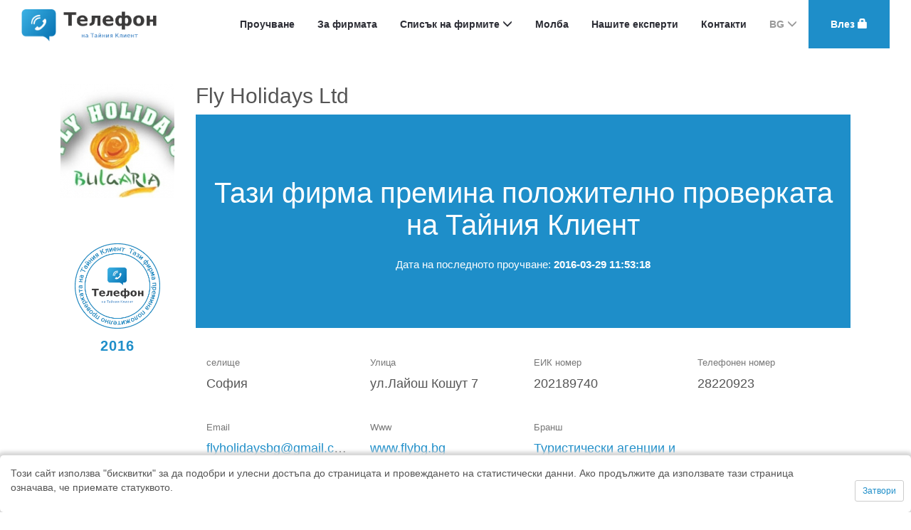

--- FILE ---
content_type: text/html; charset=UTF-8
request_url: https://www.telefonnataenklient.com/show,794,fly-holidays-ltd
body_size: 3909
content:
<!DOCTYPE html>
<html>
    <head>
        <meta name="viewport" content="width=device-width, initial-scale=1">
        <meta charset="UTF-8">
        <link rel="stylesheet" type="text/css" href="assets/css/bootstrap.css">
        <link rel="stylesheet" type="text/css" href="assets/css/lightbox.css">
        <link rel="stylesheet" type="text/css" href="assets/css/jquery.mCustomScrollbar.css">
        <link rel="stylesheet" type="text/css" href="assets/css/style.php">
        <link rel="shortcut icon" type="image/x-icon" href="assets/img/favicon.ico">
        <link rel="stylesheet" type="text/css" href="assets/jQueryUI/jquery-ui.min.css">
        <link rel="stylesheet" type="text/css" href="assets/jQueryUI/jquery-ui.theme.min.css">
        <link rel="stylesheet" type="text/css" href="assets/jQueryUI/jquery-ui.structure.min.css">
        <link rel="stylesheet" type="text/css" href="https://openlayers.org/en/v3.16.0/css/ol.css">
        <script type="text/javascript" src="assets/js/jQuery.js"></script>
        <script type="text/javascript" src="assets/js/cookie.js"></script>
        <script type="text/javascript" src="assets/js/bootstrap.min.js"></script>
        <script type="text/javascript" src="assets/js/parallax.min.js"></script>
        <script type="text/javascript" src="assets/js/lightbox.min.js"></script>
        <script type="text/javascript" src="assets/js/jquery.mCustomScrollbar.min.js"></script>
        <script type="text/javascript" src="assets/js/scripts.js"></script>
        <script type="text/javascript" src="assets/js/maps.js"></script>
        <script type="text/javascript" src="assets/jQueryUI/jquery-ui.min.js"></script>
        <script type="text/javascript" src="https://openlayers.org/en/v3.16.0/build/ol.js"></script>
         <script src='https://www.google.com/recaptcha/api.js' async defer></script>
	<title>Fly Holidays Ltd - София  - Телефон на Тайния Клиент</title>
    </head>
    <body class="page-show">
        <div class="mainmenu">
            <nav class="navbar navbar-default">
                <div class="container-fluid">
                    <div class="navbar-header">
                        <button type="button" class="navbar-toggle collapsed" data-toggle="collapse" data-target="#navmain" aria-expanded="false">
                            <span class="glyphicon glyphicon-option-horizontal"></span>
                        </button>
                        <a class="navbar-brand logo" href="/">
                            <img src="assets/img/logo_bg.png" style="max-height: 45px;">
                        </a>
                    </div>
                    <div class="collapse navbar-collapse" id="navmain">
                        <ul class="nav navbar-nav navbar-right">
                            <li><a href="/#survey" class="dropdown-toggle">Проучване</a></li>
                            <li><a href="/about" class="dropdown-toggle">За фирмата</a></li>
                            
                            <li class="dropdown">
                                <a href="#" class="dropdown-toggle" data-toggle="dropdown" role="button" aria-expanded="false">
                                    Списък на фирмите                                    <span class="glyphicon glyphicon-menu-down"></span>
                                </a>
                                <ul class="dropdown-menu" role="menu">
                                    <li><a href="/list">Списък на фирмите</a></li>
                                    <li><a href="/cmpList">Списък на фирмите по азбучен ред</a></li>
                                </ul>
                            </li>
                            <li><a href="/signin">Молба</a></li>
                                                            <li><a href="/experts">Нашите експерти</a></li>
                                                        <li><a href="/contact">Контакти</a></li>
                            <li class="dropdown countrySelect">
                                <a href="#" class="dropdown-toggle" data-toggle="dropdown" role="button" aria-expanded="false">
                                    BG                                    <span class="glyphicon glyphicon-menu-down"></span>
                                </a>
                                <ul class="dropdown-menu" role="menu">
                                    <li><a target="_blank" href="https://www.telefonnataenklient.com">BG</a></li>
                                    <li><a target="_blank" href="https://www.telefontajemnehoklienta.cz/">CZ</a></li>
                                    <!--<li><a target="_blank" href="http://www.vertrauenswuerdigesunternehmen.de">DE</a></li>-->
                                    <!--<li><a target="_blank" href="http://www.entreprisedignedeconfiance.fr/">FR</a></li>-->
                                    <!--<li><a target="_blank" href="http://www.titokzatosugyfel.eu">HU</a></li>-->
                                    <li><a target="_blank" href="https://www.telefontajemniczegoklienta.pl">PL</a></li>
                                    <!--<li><a target="_blank" href="http://www.companiecorecta.ro"><img src="assets/img/flags/ro.png">RO</a></li>-->
                                    <!--<li><a target="_blank" href="https://www.telefontajomnehoklienta.sk/">SK</a></li>-->
                                    <!--<li><a target="_blank" href="https://www.telefonodelclientemisterioso.es/">ES</a></li>-->
                                </ul>
                            </li>
                            <li class="blueButton">
                                                                    <a href="#" data-toggle="modal" data-target="#loginModal">
                                        Влез 
                                        <span class="glyphicon glyphicon-lock"></span>
                                    </a>
                                                            </li>
                        </ul>
                    </div>
                </div>
            </nav>
        </div>

                
        <main>
            <div class="clearfix"></div>


<div class="container" itemscope itemtype="http://schema.org/LocalBusiness">
    <meta itemprop="telephone" content="28220923">
    <meta itemprop="taxID" content="202189740">

    <article>
        <div class="companyShow">
            <div class="row">
                <div class="col-lg-2 col-md-2 col-sm-2 col-xs-2 asidePanel">
                    <img  src="assets/img/upload/thumb_68be45871622c13d15f28988ac9c23417d574663.JPG" class="img-responsive">
                    <img  itemprop="image"  src="assets/img/listafirm_pieczec_bg.png" class="img-responsive seal">
                    <p class="yearStamp">2016</p>
                </div>
                <div class="col-lg-10 col-md-10 col-sm-10 col-xs-10">
                    <h2>Fly Holidays Ltd</h2>
                    <div class="positive">
                        <span>Тази фирма премина положително проверката на Тайния Клиент                            <p class="surveyDate">
                                Дата на последното проучване: <strong>2016-03-29 11:53:18</strong>
                            </p>
                        </span>
                    </div>
                    
                    <div class="row contactData" itemprop="address" itemscope itemtype="http://www.schema.org/PostalAddress">
                        <div class="col-lg-3 col-md-3 col-sm-6 col-xs-6">
                            <h4>селище</h4>
                            <div itemprop="addressLocality">София</div>
                        </div>
                        <div class="col-lg-3 col-md-3 col-sm-6 col-xs-6">
                            <h4>Улица</h4>
                            <div itemprop="streetAddress">ул.Лайош Кошут 7</div>
                        </div>
                        <div class="col-lg-3 col-md-3 col-sm-6 col-xs-6">
                            <h4>ЕИК номер</h4>
                            <div>202189740</div>
                        </div>
                        <div class="col-lg-3 col-md-3 col-sm-6 col-xs-6">
                            <h4>Телефонен номер</h4>
                            <div>28220923</div>
                        </div>
                    </div>
                    <div class="row contactData">
                        <div class="col-lg-3 col-md-3 col-sm-6 col-xs-6">
                            <h4>Email</h4>
                            <div itemprop="email"><a href="mailto:flyholidaysbg@gmail.com">flyholidaysbg@gmail.com</a></div>
                        </div>
                        <div class="col-lg-3 col-md-3 col-sm-6 col-xs-6">
                            <h4>Www</h4>
                            <div itemprop="url"><a href="http://www.flybg.bg">www.flybg.bg</a></div>
                        </div>
                        <div class="col-lg-3 col-md-3 col-sm-6 col-xs-6">
                            <h4>Бранш</h4>
                            <div itemprop="category"><!--
                                -->                                    <a href="category,5794,2595">Туристически агенции и туроператори - София</a>
                                <!--
                            --></div>
                        </div>
                    </div>
                    <div class="description">
                        <h3>Описание на фирмата</h3>
                        <div itemprop="description">"ФЛАЙ ХОЛИДЕЙС ООД" има изпитан опит в организацията на пътувания по различен вкус и желания. Вярваме, че успехът ни се базира на нашето професионално обслужване, вниманието към всеки един детайл и старанието ни да отговорим на изискванията на всички наши туристи. Осигуряването на високо качество на обслужване от момента на резервацията ви до всеки един детайл по организацията на вашето пътуване го имаме като приятно задължение и отговорност към всеки един наш турист. Грижейки се за тези детайли, имаме желанието да ви оставим свободно да се отпуснете и насладите на своята заслужена екскурзия или почивка. <br />
</div>
                    </div>
                    <div class="row photos">
                                                                                    <div class="col-lg-3 col-md-3 col-sm-6 col-xs-6">
                                    <a href="assets/img/upload/b366e7fe6c89b991f7b2ac0d5e2a8e83a6df757f.jpg" data-lightbox="1">
                                        <img src="assets/img/upload/thumb_b366e7fe6c89b991f7b2ac0d5e2a8e83a6df757f.jpg">
                                    </a>
                                </div>
                                                                                                                <div class="col-lg-3 col-md-3 col-sm-6 col-xs-6">
                                    <a href="assets/img/upload/8a0add9e6574e1a5a98ffe118eed767af3643c3a.jpg" data-lightbox="1">
                                        <img src="assets/img/upload/thumb_8a0add9e6574e1a5a98ffe118eed767af3643c3a.jpg">
                                    </a>
                                </div>
                                                                                                                <div class="col-lg-3 col-md-3 col-sm-6 col-xs-6">
                                    <a href="assets/img/upload/7baf2963c53f581100ff14a78e57fe08ef25b3a2.jpg" data-lightbox="1">
                                        <img src="assets/img/upload/thumb_7baf2963c53f581100ff14a78e57fe08ef25b3a2.jpg">
                                    </a>
                                </div>
                                                                                                                <div class="col-lg-3 col-md-3 col-sm-6 col-xs-6">
                                    <a href="assets/img/upload/bf8692b90d8dac5bf5f3fbc255f96146b5058b9e.jpg" data-lightbox="1">
                                        <img src="assets/img/upload/thumb_bf8692b90d8dac5bf5f3fbc255f96146b5058b9e.jpg">
                                    </a>
                                </div>
                                                                        </div>
                </div>
            </div>
        </div>
    </article>
</div>
<div class="googlemap" data-role="gmap" data-gmap-address="ул.Лайош Кошут 7, 1606 София"></div>        </main>

        <footer>
            <div class="footer-main">
                <div class="container">
                    <div class="row">
                        <div class="col-lg-offset-2 col-lg-2 col-md-3 col-sm-3 col-xs-3">
                            <img src="assets/img/phoneicon.png">
                            <p>02 437 2239</p>
                        </div>
                        <div class="col-lg-2 col-md-3 col-sm-3 col-xs-3">
                            <img src="assets/img/email.png">
                            <p>
                                <a href="mailto:contact@telefonnataenklient.com">contact@telefonnataenklient.com</a>
                                <a href="http://www.imagobg.com">www.imagobg.com</a>
                            </p>
                        </div>
                        <div class="col-lg-2 col-md-3 col-sm-3 col-xs-3">
                            <img src="assets/img/time.png">
                            <p>
                                понеделник - петък/ 9:00 - 17:00                            </p>
                        </div>
                        <div class="col-lg-2 col-md-3 col-sm-3 col-xs-3">
                            <img src="assets/img/address.png">
                            <p>
                                ул. Транспортна 7<br>
                                8000 Бургас                            </p>
                        </div>
                    </div>
                </div>
            </div>
            <div class="footer-copyright">
                Copyright 2026 &copy; TelefonNaTaenKlient.com            </div>
        </footer>

        <div class="modal fade" id="loginModal">
    <div class="modal-dialog">
        <div class="modal-content">
            <div class="modal-header">
                <button type="button" class="close" data-dismiss="modal" aria-label="Close"><span aria-hidden="true">&times;</span></button>
                <h4 class="modal-title"><img src="assets/img/login.png" alt="Login"> Вход за клиента</h4>
            </div>
            <div class="modal-body">
                <div class="row">
                    <div class="col-lg-offset-2 col-lg-8 loginMessage"></div>
                </div>
                <div class="row">
                    <div class="col-lg-offset-2 col-lg-8">
                        <label for="login">Потребителско име</label>
                        <input type="text" name="login" id="login">
                    </div>
                </div>
                <div class="row">
                    <div class="col-lg-offset-2 col-lg-8">
                        <label for="passwd">Парола</label>
                        <input type="password" name="passwd" id="passwd">
                    </div>
                </div>
                <div class="row login">
                    <div class="col-lg-offset-2 col-lg-8">
                        <input type="button" name="submit" value="Влез">
                    </div>
                </div>
            </div>
        </div>
    </div>
</div>        <div class="cookie-policy-popup">
    <p>Този сайт използва "бисквитки" за да подобри и улесни достъпа до страницата и провеждането на статистически данни. Ако продължите да използвате тази страница означава, че приемате статуквото.</p>
    <a class="btn btn-sm btn-default cookie-policy-agree">Затвори</a>
</div>        <!-- Google tag (gtag.js) -->
<script async src="https://www.googletagmanager.com/gtag/js?id=G-EKY762QGWJ"></script>
<script>
  window.dataLayer = window.dataLayer || [];
  function gtag(){dataLayer.push(arguments);}
  gtag('js', new Date());

  gtag('config', 'G-EKY762QGWJ');
</script>

    </body>
</html>


--- FILE ---
content_type: text/css;charset=UTF-8
request_url: https://www.telefonnataenklient.com/assets/css/style.php
body_size: 4264
content:
body {
  color: #555;
}
h1,
h2,
h3 {
  margin-top: 0;
}
.cleared {
  height: 50px;
}
div.mainmenu nav.navbar {
  padding-top: 0;
  padding-bottom: 0;
  font-weight: bold;
}
div.mainmenu nav.navbar ul.nav>li>a {
  padding: 24px 16px;
}
div.mainmenu nav.navbar div.navbar-header>a>img {
  margin: 6px 0;
}
div.mainmenu nav.navbar .navbar-nav {
  background-color: white;
}
div.mainmenu nav.navbar .navbar-brand {
  width: 210px;
  padding: 7px 15px;
}
@media (min-width: 980px) {
  div.mainmenu nav.navbar .navbar-nav li.countrySelect,
  div.mainmenu nav.navbar .navbar-nav li.countrySelect a {
    color: #999;
  }
  div.mainmenu nav.navbar .navbar-nav li.countrySelect.open ul {
    display: block !important;
  }
  div.mainmenu nav.navbar .navbar-nav li.countrySelect.open ul li {
    display: block;
    width: 100%;
  }
}
div.mainmenu a.currentPage {
  color: #1e8ec9 !important;
}
div.mainmenu a.currentPage:hover {
  color: inherit;
}
@media (max-width: 1194px) {
  div.mainmenu {
    z-index: 1500;
  }
  div.mainmenu .navbar-header {
    float: none;
  }
  div.mainmenu .navbar-left,
  div.mainmenu .navbar-right {
    float: none !important;
  }
  div.mainmenu .navbar-toggle {
    display: block;
  }
  div.mainmenu .navbar-collapse {
    border-top: 1px solid transparent;
    box-shadow: inset 0 1px 0 rgba(255,255,255,0.1);
  }
  div.mainmenu .navbar-fixed-top {
    top: 0;
    border-width: 0 0 1px;
  }
  div.mainmenu .navbar-collapse.collapse {
    display: none !important;
  }
  div.mainmenu .navbar-nav {
    float: none !important;
    margin-top: 7.5px;
  }
  div.mainmenu .navbar-nav>li {
    float: none;
  }
  div.mainmenu .navbar-nav>li>a {
    padding-top: 10px;
    padding-bottom: 10px;
  }
  div.mainmenu .collapse.in {
    display: block !important;
  }
  div.mainmenu .navbar-nav .open .dropdown-menu {
    position: static;
    float: none;
    width: auto;
    margin-top: 0;
    background-color: transparent;
    border: 0;
    -webkit-box-shadow: none;
    box-shadow: none;
  }
}
article:not(.noparamargin) p {
  margin: 24px 0 0 0;
  text-align: justify;
}
article h2.title1 {
  display: flex;
  align-items: center;
  width: 100%;
  margin: 64px 0 32px 0;
}
article h2.title1 img {
  max-width: 10%;
}
article h2.title1 a {
  display: inline-block;
  max-width: 85%;
}
a {
  color: #1e8ec9;
}
a:not([href]) {
  text-decoration: none;
  cursor: auto;
  color: #1e8ec9;
}
a.blackAnchor {
  color: black;
}
hr.line1 {
  height: 0;
  border: none;
  border-bottom: 1px solid #1e8ec9;
  margin: 48px 0;
  opacity: 0.3;
}
select[name=city] {
  display: none;
}
select[name=wojewodztwo] {
  text-transform: capitalize;
}
.loader {
  display: none;
}
.citySelect select {
  width: 100%;
}
ul {
  margin-top: 16px;
}
.contactInfos {
  color: #222;
}
.contactInfos .row:not(:first-child) {
  margin-top: 32px;
}
.contactInfos img {
  height: 50px;
  width: 50px;
}
@media screen and (max-width: 1200px) {
  .contactInfos {
    margin-bottom: 64px;
  }
  .contactInfos .row {
    display: inline-block;
    width: 45%;
  }
  .contactInfos .col-lg-10 {
    padding-left: 32px;
  }
}
.contactForm input:not([type=submit]):not([type=checkbox]) {
  width: 100%;
  height: 50px;
  padding: 0 8px;
}
.contactForm textarea {
  width: 100%;
  height: 150px;
  padding: 8px;
}
.contactForm .row:not(:first-child) {
  margin-top: 32px;
}
.contactForm label {
  font-size: 10px;
}
.inputRow input {
  width: 100%;
}
.inputRow label {
  display: block;
}
.companyShow .positive {
  background-color: #1e8ec9;
  width: 100%;
  height: 300px;
  line-height: 300px;
  color: white;
  font-size: 40px;
  text-align: center;
}
.companyShow .positive span {
  display: inline-block;
  vertical-align: middle;
  line-height: normal;
}
.companyShow .contactData {
  margin-top: 32px;
}
.companyShow .contactData h4 {
  color: #777;
  font-size: 13px;
}
.companyShow .contactData div {
  color: #555;
  font-size: 18px;
  overflow: hidden;
  text-overflow: ellipsis;
}
.companyShow .contactData div.empty {
  width: 100%;
  height: 25px;
  background: linear-gradient(0deg,transparent 11px,#aaa 11px,#aaa 14px,transparent 14px);
}
.companyShow.cardEdit .contactData {
  margin-top: 16px;
}
.companyShow.cardEdit .contactData input {
  max-width: 100%;
}
.companyShow .description {
  margin-top: 64px;
}
.companyShow .photos {
  margin-top: 64px;
}
.companyShow .asidePanel .seal {
  width: 75%;
  margin: 64px auto;
  margin-bottom: 10px;
}
.companyShow textarea {
  width: 100%;
  height: 200px;
}
.companyShow .save {
  margin-top: 64px;
}
.companyShow .name input {
  width: 100%;
  font-size: 20px;
}
.surveyDate {
  font-size: 15px;
  text-align: center !important;
}
.yearStamp {
  font-size: 20px;
  color: #1e8ec9;
  text-align: center !important;
  font-weight: bold;
  margin-top: 0px !important;
  letter-spacing: 1px;
}
.lineTitle {
  margin: 64px 0;
  position: relative;
  text-align: center;
  opacity: 0.8;
}
.lineTitle:before {
  position: absolute;
  left: 0;
  right: 0;
  top: 50%;
  bottom: 0;
  margin: 0;
  z-index: -1;
  border-top: 2px solid #1e8ec9;
  content: "";
}
.lineTitle span {
  display: inline-block;
  background-color: white;
  padding: 0 16px;
}
.selected {
  font-size: 14px;
  font-weight: bold;
  letter-spacing: 1px;
  color: black;
}
.letterList {
  display: inline-block;
  width: 8%;
  vertical-align: top;
}
.letterList a {
  display: block;
}
@media screen and (max-width: 1200px) {
  .letterList {
    display: none;
  }
}
.letterList.horizontal {
  display: none;
}
.letterList.horizontal a {
  display: table-cell;
  text-align: center;
}
@media screen and (max-width: 1200px) {
  .letterList.horizontal {
    display: table;
    table-layout: fixed;
    width: 100%;
    margin-bottom: 16px;
  }
}
.cityList {
  padding: 0;
  overflow: auto;
  height: 500px;
  display: inline-block;
  width: 90%;
}
.cityList>div {
  width: 100%;
}
.cityList>div>div {
  vertical-align: top;
}
.cityList .letterBig {
  width: 100%;
  margin: 6px 0;
  background: #539ed9 linear-gradient(200deg,#3b70cd,#539ed9);
  color: white;
  font-weight: bold;
  border-radius: 2px;
  font-size: 14px;
  padding: 3px 0 3px 10px;
}
.cityList .cities {
  vertical-align: top;
}
.cityList .cities a {
  display: block;
}
@media screen and (max-width: 1000px) {
  .cityList .cities a {
    margin-top: 8px;
  }
}
.cityList .scroller {
  display: inline-block;
  width: 2%;
  float: right;
  background-color: #aaa;
}
.cityList .scroller .scrollerHandle {
  width: 100%;
  height: 50px;
  background-color: #1e8ec9;
  border-radius: 3px;
  cursor: pointer;
}
@media screen and (max-width: 1200px) {
  .cityList {
    width: 100%;
  }
}
.company h3 a {
  color: #555;
  text-transform: uppercase;
}
.company span {
  display: inline-block;
  padding-right: 16px;
}
.company:not(:first-child) {
  margin-top: 64px;
}
.checklabel {
  display: flex;
  align-items: center;
  margin-top: 6px;
}
.checklabel input {
  display: none;
}
.checklabel input + label {
  background-size: 100%;
  width: 16px;
  height: 16px;
  display: inline-block;
  padding: 0;
  cursor: pointer;
  border: 1px solid #aaa;
}
.checklabel input:checked + label {
  background-image: url("../img/ok.svg");
}
.checklabel .label {
  color: #555;
  cursor: pointer;
  display: inline-block;
}
.vcenter {
  display: flex;
  align-items: center;
}
.stepsTitle {
  margin-bottom: 64px;
  display: flex;
  align-items: center;
}
.stepsTitle .step {
  font-size: 15px;
  font-weight: bold;
  text-align: right;
}
@media screen and (max-width: 700px) {
  .stepsTitle .step {
    display: none;
  }
}
.stepsTitle .img-circle {
  background-color: #1e8ec9;
  width: 50px;
  height: 50px;
  line-height: 50px;
  text-align: center;
  font-weight: bold;
  color: white;
  font-size: 20px;
  display: inline-block;
  margin-left: 32px;
}
.stepsTitle h3 {
  font-size: 19px;
  color: #222;
}
input[type=submit],
a.bigButton,
input[type=button],
button[type=submit] {
  width: auto;
  padding: 12px 96px;
  color: white;
  display: block;
  border: none;
  border-radius: 8px;
  font-size: 15px;
  background: #539ed9 linear-gradient(200deg,#3b70cd,#539ed9);
  background-repeat: no-repeat;
  transition: background 0.3s ease-in-out;
}
input[type=submit].full,
a.bigButton.full,
input[type=button].full,
button[type=submit].full {
  padding: 12px 0;
  width: 100%;
}
.stepsForm .label {
  color: #777;
  font-size: 15px;
  text-align: right;
  line-height: 40px;
}
.stepsForm input:not([type=submit]) {
  width: 100%;
  font-size: 18px;
  border-radius: 8px;
  border: 1px solid #aaa;
  height: 50px;
  padding-left: 8px;
}
.stepsForm:not(:last-child) {
  margin-bottom: 25px;
}
.stepsForm .signinSubmit {
  text-align: center;
}
.stepsForm .signinSubmit input[type=submit] {
  margin: 6px auto;
}
.signinTitle {
  color: #1e8ec9;
  text-align: center;
  font-size: 30px;
  line-height: 40px;
  margin: 100px 0;
}
.title1 {
  font-size: 25px;
}
.title1 img {
  margin-right: 16px;
}
ul.list-nice {
  list-style-image: url('../img/dot.png');
}
ul.list-nice li:not(:first-child) {
  margin-top: 32px;
}
.center {
  text-align: center;
}
.modal-backdrop {
  background-color: white !important;
}
.modal-backdrop.fade.in {
  opacity: 0.8;
}
h1 {
  color: #555;
  margin-bottom: 16px;
}
.blueButton {
  background: #1e8ec9;
  text-align: center;
  padding-left: 15px;
  padding-right: 15px;
  color: #fff;
  border: none;
  transition: opacity 0.2s;
}
.blueButton a {
  color: inherit !important;
}
.blueButton:hover {
  opacity: 0.8;
}
.expertsTitle {
  margin-top: 150px;
  color: white;
  text-align: center;
  text-shadow: 3px 3px rgba(0,0,0,0.7);
  font-weight: bold;
  letter-spacing: 2px;
}
.expertsList .row:not(:first-child) {
  margin-top: 100px;
}
.expertsList .row:first-child {
  margin-top: 50px;
}
.expertsList .expert {
  display: flex;
  align-items: center;
}
.expertsList .expert .col-lg-3 {
  order: 0;
}
.expertsList .expert .col-lg-9 {
  order: 1;
}
.expertsList .expert h3 {
  display: block;
}
.expertsList .expert .expertTitle {
  background-color: #1e8ec9;
  display: inline-block;
  padding: 0 32px;
  height: 24px;
  line-height: 26px;
  border-radius: 12px;
  margin: 2px auto 16px auto;
  color: white;
  font-weight: bold;
  text-transform: uppercase;
  font-size: 10px;
  text-align: center;
  clear: both;
}
.expertsList .expert .expertDescription {
  margin-top: 64px;
  text-align: center;
}
.expertsList .expert img {
  max-height: 250px;
}
.expertsList .expert:nth-child(even) h3 {
  float: right;
}
.expertsList .expert:nth-child(even) .expertTitle {
  float: right;
}
.expertsList .expert:nth-child(even) .col-lg-3 {
  order: 1;
}
.expertsList .expert:nth-child(even) .col-lg-9 {
  order: 0;
}
.blueLink {
  color: #1e8ec9;
}
#topImg {
  min-height: 500px;
  border-bottom: 5px solid #1e8ec9;
}
#topImg .title {
  color: white;
  text-align: center;
  margin-top: 250px;
  font-size: 40px;
  line-height: 50px;
  text-shadow: 1px 1px 2px #000;
}
.dropdown-menu > li {
  display: inline-block;
  float: left;
}
@media screen and (max-width: 770px) {
  .dropdown-menu > li {
    display: block;
    float: none;
  }
}
.open > ul {
  display: inline-flex !important;
}
@media screen and (max-width: 800px) {
  .open > ul {
    display: block !important;
  }
}
.main-content {
  min-height: 500px;
}
.headerInfo {
  text-shadow: 3px 3px #000;
  font-size: 30px;
  font-weight: bold;
  color: #fff;
  text-align: center;
}
.headerInfo.title {
  margin-top: 100px;
}
.headerInfo.checkForm {
  margin-top: 30px;
}
.headerInfo.checkLabel {
  font-size: 15px;
  text-shadow: none;
  margin-top: 20px;
}
.headerInfo.checkLabel span {
  padding-left: 8px;
}
.headerInfo.checkLabel img {
  margin-top: -5px;
}
.headerCheckLabel {
  font-size: 14px;
  margin-top: 16px;
  text-shadow: 0px 0px 2px rgba(0,0,0,0.95);
}
.headerCheckLabel span {
  padding-left: 8px;
}
.headerCheckLabel img {
  margin-top: -6px;
}
@media screen and (max-width: 820px) {
  .headerCheckLabel {
    display: none;
  }
}
.circles .col-lg-4 .circleWrap,
.circles .col-lg-6 .circleWrap {
  width: 70%;
  position: relative;
  margin: 0 auto;
}
@media screen and (max-width: 820px) {
  .circles .col-lg-4 .circleWrap,
  .circles .col-lg-6 .circleWrap {
    margin-top: 32px;
  }
}
.circles .col-lg-4 h4,
.circles .col-lg-6 h4 {
  text-align: center;
  font-weight: bold;
  margin-top: 24px;
}
.circles .col-lg-4 p,
.circles .col-lg-6 p {
  text-align: center;
}
.clearfix {
  height: 50px;
}
.clearfixMin {
  height: 25px;
}
#foot {
  background: #2b2c34;
}
#foot #footWrap {
  text-align: center;
  margin: 75px 0px;
}
#foot #footWrap h4 {
  color: #fff;
  font-weight: bold;
  text-align: center;
  margin-bottom: 15px;
}
.hiddenInput {
  display: none !important;
}
.plainA {
  color: #000;
  text-decoration: none;
}
ul.noDeco {
  list-style-type: none;
  padding-left: 0px;
}
ul.noDeco li {
  padding: 2px 0px;
}
ul.pagination {
  list-style-type: none;
  display: inline-block;
  float: left;
}
.topImgWrapper {
  position: absolute;
  top: 50%;
  left: 10%;
  right: 10%;
  transform: translateY(-50%);
  -webkit-transform: translateY(-50%);
  -moz-transform: translateY(-50%);
}
.searchFormWrap {
  width: 80%;
  border-radius: 12px;
  background-clip: content-box;
  margin: 16px auto 0 auto;
  box-shadow: 0 0 8px white;
}
.searchFormWrap form {
  text-align: left;
  height: 55px;
  border: 2px solid #1e8ec9;
  border-radius: 12px;
  overflow: hidden;
}
.searchFormWrap form input {
  display: inline;
  float: left;
}
.searchFormWrap form input[type="text"] {
  border: none;
  color: #000;
  font-size: 15px;
  width: 42%;
  height: 100%;
  padding-left: 10px;
}
.searchFormWrap form input[type="text"]:first-child {
  border-right: 2px solid #1e8ec9;
}
@media screen and (max-width: 555px) {
  .searchFormWrap form input[type="text"] {
    width: 95%;
    margin-left: 10px;
  }
}
.searchFormWrap form button {
  border-radius: 0;
  border: none;
  height: 100%;
  width: 16%;
  padding: 0;
  display: inline-block;
  transition: background 0.1s;
}
@media screen and (max-width: 555px) {
  .searchFormWrap form button {
    display: none;
  }
}
.map {
  width: 100%;
  height: 300px;
  margin-top: 64px;
}
.cookie-policy-popup {
  background: #fff;
  position: fixed;
  width: 100%;
  min-height: 50px;
  border-radius: 5px;
  box-shadow: 0 0 5px 5px #d7d7d7;
  margin: 0;
  left: 0;
  bottom: 0;
  z-index: 9999999;
  padding: 15px;
  padding-right: 100px;
  display: none;
}
.cookie-policy-popup .cookie-policy-agree {
  position: fixed;
  right: 10px;
  bottom: 15px;
  cursor: pointer;
}
#loginModal .loginMessageStatus {
  height: 0;
  overflow: hidden;
  opacity: 0;
  height: 20px;
}
#loginModal .loginMessage {
  height: 20px;
}
#loginModal input[type=text],
#loginModal input[type=password] {
  width: 100%;
  display: block;
  margin: 0 auto;
  font-size: 24px;
  border: 1px solid #222;
}
#loginModal input[type=submit],
#loginModal input[type=button] {
  padding: 10px 48px;
  color: white;
  background: linear-gradient(200deg,#3b70cd,#539ed9);
  border: none;
  border-radius: 16px;
  margin: 0 auto;
}
#loginModal label {
  font-size: 12px;
  color: #777;
}
#loginModal .row:not(:first-child) {
  margin-top: 16px;
}
#loginModal .login {
  text-align: center;
}
#loginModal .login a {
  display: block;
  color: #777;
  font-size: 10px;
  margin-top: 4px;
}
#loginModal .modal-title {
  font-weight: bold;
}
aside.messages {
  border: 3px solid #1e8ec9;
  border-radius: 8px;
  background-color: white;
  position: absolute;
  left: 10%;
  right: 10%;
  top: 100px;
  z-index: 5000;
  cursor: pointer;
}
.message.info {
  color: #1e8ec9;
}
.message.error {
  color: #CF0E0E;
}
.message.success {
  color: #128820;
}
.message.bordered {
  padding: 16px;
  font-weight: bold;
}
.message.bordered:not(:first-child) {
  margin-top: 16px;
}
.button {
  padding: 14px 32px;
  color: white;
  font-size: 0.9em;
  font-weight: bold;
  white-space: nowrap;
  background-color: #1e8ec9;
  border-bottom: 3px solid #3366ff;
}
.button:hover {
  color: white;
  text-decoration: none;
}
.button.button-gray {
  background-color: #efefef;
  color: #1e8ec9;
  border-bottom: 3px solid #bbb;
}
footer {
  background-color: #393a40;
  color: #fff;
  margin-top: 32px;
}
footer .footer-main {
  color: white;
  padding: 64px 0;
  background-image: url("../img/footer.jpg");
  text-align: center;
  font-weight: bold;
  font-size: 0.9em;
}
footer .footer-main a {
  color: inherit;
}
footer .footer-main img {
  max-width: 50%;
  margin-bottom: 16px;
}
footer .footer-copyright {
  text-align: center;
  padding: 16px 0;
}
body.page-home .parallax-container #topImg {
  height: 500px;
}
body.page-home .survey p {
  line-height: 1.7em;
}
body.page-home hr {
  margin: 32px 0;
  box-shadow: 0 -8px 4px rgba(0,0,0,0.8);
}
body.page-home .desc {
  text-align: center;
}
body.page-home .desc .row {
  margin-top: 64px;
}
body.page-home .desc h2 {
  color: #1e8ec9;
  margin-bottom: 32px;
}
body.page-home .reward {
  background-image: url("../img/obrazek1_ttk.jpg");
  background-size: cover;
  background-position: center;
  padding: 128px 0;
  text-align: center;
  color: white;
  margin-top: 64px;
  border-top: 6px solid #1e8ec9;
  border-bottom: 6px solid #1e8ec9;
}
body.page-home .reward>h2 {
  font-size: 3.0em;
}
body.page-home .reward>p {
  width: 65%;
  font-size: 1.5em;
  line-height: 1.6em;
  margin: 16px auto 32px auto;
}
body.page-home .reward .reward-box {
  position: relative;
  background-image: url("../img/placeholders/circle.png");
  background-size: 100% 100%;
  width: 75%;
  margin: 0 auto;
  font-weight: bold;
}
body.page-home .reward .reward-box>span {
  position: absolute;
  top: 50%;
  left: 0;
  right: 0;
  transform: translateY(-50%);
  -moz-transform: translateY(-50%);
  -webkit-transform: translateY(-50%);
  font-size: 1.5em;
  font-family: "verdana";
}
body.page-home .whatisttk h2 {
  color: #1e8ec9;
}
body.page-home .whatisttk p {
  line-height: 2.0em;
}
body.page-signin img.example-inquiry {
  float: right;
  margin: 64px 0 32px 0;
  max-width: 45%;
}
body.page-signin section#topImg>div {
  background-color: white;
  position: absolute;
  left: 5%;
  right: 50%;
  top: 35%;
  padding: 16px;
  box-shadow: 0 6px 4px rgba(0,0,0,0.4);
}
body.page-signin section#topImg>div h3 {
  margin-top: 8px;
  margin-bottom: 32px;
  text-align: left;
}
body.page-signin section#topImg>div input[type=text] {
  border-radius: 0;
}
body.page-signin section#topImg>div button {
  border-radius: 0;
  float: right;
}
body.page-contact section#topImg,
body.page-home section#topImg {
  position: relative;
}
body.page-contact section#topImg>div,
body.page-home section#topImg>div {
  color: white;
  position: absolute;
  left: 10%;
  right: 10%;
  bottom: 0;
}
body.page-contact section#topImg>div>p,
body.page-home section#topImg>div>p {
  font-size: 2.5em;
  text-shadow: 0 1px 1px #000000;
}
body.page-contact section#topImg .more,
body.page-home section#topImg .more {
  margin: 48px 0;
}
body.page-contact section#topImg .more .button:not(:first-child),
body.page-home section#topImg .more .button:not(:first-child) {
  margin-left: 16px;
}
body.page-contact>footer {
  margin-top: 0;
}
body.page-listController #topImg,
body.page-cmpList #topImg {
  position: relative;
}
body.page-listController #topImg p,
body.page-cmpList #topImg p {
  color: white;
  text-align: center;
  font-size: 40px;
  line-height: 50px;
  text-shadow: 1px 1px 2px #000;
}
body.page-listController .pagination-wrapper,
body.page-cmpList .pagination-wrapper {
  text-align: center;
}
body.page-listController .pagination-wrapper .pagination,
body.page-cmpList .pagination-wrapper .pagination {
  float: none;
}
body.page-category #topImg {
  position: relative;
}
body.page-category #topImg p {
  color: white;
  text-align: center;
  font-size: 40px;
  line-height: 50px;
  text-shadow: 1px 1px 2px #000;
}


--- FILE ---
content_type: application/javascript
request_url: https://www.telefonnataenklient.com/assets/js/scripts.js
body_size: 3806
content:
var trans = {
    'photo_remove_confirm': 'Do you really want to remove this photo?'
};

var JSON_CODE_GOOD = 1;
var JSON_CODE_BAD = 2;

$(window).load(function() {
    $(window).resize(function() {
        $("[data-effect=square]").each(function() {
            $(this).height($(this).width());
        });
        
        $("[data-effect=eqh]").each(function (i, e) {
            var el = $(e);
            var cols = el.find(">[class^=col]");
            if (cols.length == 1)
                return;

            cols.css("height", "");

            var highest = 0;
            cols.each(function (i2, e2) {
                var el2 = $(e2);
                if (el2.height() > highest)
                    highest = el2.height();
            });

            cols.height(highest);
        });
    });
    
    $(window).trigger("resize");
});

$(document).ready(function () {

    // cookie policy
    if ($.cookie('cookie_policy') != 1) {
        $('.cookie-policy-popup').show();
    }

    var cookieExpireDate = new Date();
    cookieExpireDate.setTime(cookieExpireDate.getTime() + (100 * 365 * 24 * 60 * 60 * 1000)); // 100 lat

    $('.cookie-policy-agree').click(function () {
        $('.cookie-policy-popup').animate({
            opacity: 0,
            height: 0
        }, 300, function() {
            $(this).remove();
        });
        $.cookie('cookie_policy', '1', {expires: cookieExpireDate});
    });

    $('[data-toggle="tooltip"]').tooltip();

    // LOGIN FORM
    var descriptionMax = 900;
    var loginform = $("#loginModal");

    loginform.find("input").keypress(function (e) {
        if (e.which == 10 || e.which == 13)
            loginform.find("input[name=submit]").trigger("click");
    });

    loginform.find("input[name=submit]").click(function () {
        var login = loginform.find("input[name=login]").val();
        var passwd = loginform.find("input[name=passwd]").val();
        $.ajax({
            url: '/ajax',
            type: 'POST',
            data: {
                ajax: 'login', 
                login: login, 
                passwd: passwd
            },
            dataType: 'json',
            success: function (data, textStatus, jqXHR) {
                var styleClass = 'message info';
                if (data.code == JSON_CODE_GOOD)
                    styleClass = 'message success';
                else
                    styleClass = 'message error';
                $(".loginMessage").children().remove();
                $(".loginMessage").append("<div class='" + styleClass + " loginMessageStatus'>" + data.message + "</div>");
                setupLoginMessage();

                if (data.code == JSON_CODE_GOOD)
                    setTimeout(function () {
                        location.reload();
                    }, 500);
            }
        });
    });

    $("body.page-show div.contactData div div").each(function () {
        el = $(this);
        if (el.text().length < 2) {
            el.addClass("empty");
        }
    });

    // LOGGING OUT
    $(".logout").click(function () {
        $.ajax({
            url: '/ajax',
            data: {ajax: 'logout'},
            type: 'POST',
            success: function (data, textStatus, jqXHR) {
                location.reload();
            }
        });
    });

    $(".checklabel").each(function (i, e) {
        var label = $(e).find("label");
        var newLabel = $("<span class='label'>" + label.text() + "</span>");
        var checkbox = $(e).find('input');
        $(this).append(newLabel);
        label.text("");
        newLabel.click(function () {
            checkbox.prop('checked', !checkbox.prop('checked'));
        });
    });

    // CHECK MAXIMUM INPUT DATA LENGTH
    function updateKeymax(e) {
        var el = this;
        if (e.staticElement !== undefined)
            el = e.staticElement;
        el = $(el);
        
        var lc = el.parent().find(".lettercount");
        if (el.val().length >= descriptionMax) {
            el.val(el.val().substr(0, 900));
            lc.css('color', 'red');
        }
        else
            lc.removeAttr('style');
        
        lc.text(el.val().length + "/" + descriptionMax);
    }

    if ($(".textmax").length) {
        $(".textmax").keyup(updateKeymax);
        $(".textmax").change(updateKeymax);
        updateKeymax({staticElement: $(".textmax")});
    }

    $("input[type=submit], a").hover(
        function () {
            $(this).css('background-position', $(this).css("width"));
        },
        function () {
            $(this).css('background-position', 0);
        }
    );

    // CITY LIST
    $(".cityList").mCustomScrollbar({
        theme: "dark"
    });
    
    $(".letterList a").click(function (e) {
        e.preventDefault();
        $(".cityList").mCustomScrollbar("scrollTo", -$('[data-letter=' + $(this).text() + ']').position().top);
    });

    var selectedCity = $(".selected");
    if (selectedCity.length > 0) {
        $(".cityList").mCustomScrollbar("scrollTo", -(selectedCity.position().top));
    }

    // CONFIRM LINK
    $('a.confirm').click(function (e) {
        e.preventDefault();
        if (confirm(trans.photo_remove_confirm)) {
            window.location = $(this).attr('href');
        }
    });

    // HIDDEN FILE INPUTS
    $('#changeLogo').click(function (e) {
        e.preventDefault();
        $('#logoInput').trigger('click');
    });

    $('.addPhoto').click(function (e) {
        e.preventDefault();
        $('#photoFile').trigger('click');
    });

    $('#photoFile').change(function () {
        $('#mainForm').submit();
    });

    $('#logoInput').change(function () {
        $('#mainForm').submit();
    });

    $("input[type=button]").click(function () {
        if (typeof $(this).attr('data-submit') !== "undefined") {
            var form = $("#" + $(this).data("submit"));
            form.append("<input type='hidden' name='" + $(this).attr("name") + "' value='" + $(this).val() + "'>");
            form.submit();
        }
    });

    // VOIVODESHIP CHOOSE
    $("select[name=wojewodztwo]").change(function () {
        var wojewodztwo = $(this).val();
        var cities = $("select[name=city]");
        cities.hide();
        $(".loader").css('display', 'block');
        $.ajax({
            url: '/ajax',
            type: 'POST',
            data: {ajax: 'getCities', wojewodztwo: wojewodztwo},
            async: true,
            dataType: 'json',
            success: function (data, textStatus, jqXHR) {
                cities.children(":not(:first-child)").remove();
                $(".loader").css('display', 'none');
                cities.css('display', 'block');
                for (i = 0; i < data.data.length; i++) {
                    var city = data.data[i];
                    cities.append("<option value='" + city.id + "'>" + city.nazwa + "</option>");
                }
            }
        });
    });

    if ($("select[name=city]").val())
        $("select[name=city]").css('display', 'block');

    // AUTOCOMPLETE
    $('input[name="where"]').autocomplete({
        minLength: 2,
        maxRows: 10,
        source: function (request, response) {
            $.ajax({
                url: "/ajax",
                type: 'POST',
                data: {ajax: 'citiesAutocomplete', str: $('input[name="where"]').val()},
                dataType: 'json',
                success: function (msg) {
                    response(msg.data);
                },
                error: function (msg) {
                    console.error(msg);
                }
            });
        }
    });

    $('input[name="what"]').autocomplete({
        minLength: 2,
        maxRows: 10,
        source: function (request, response) {
            $.ajax({
                url: "/ajax",
                type: 'POST',
                data: {ajax: 'categoriesAutocomplete', str: $('input[name="what"]').val()},
                dataType: 'json',
                success: function (msg) {
                    response(msg.data);
                },
                error: function (msg) {
                    console.error(msg);
                }
            });
        }
    });
    
    // FOLLOW-TOP
    $("[data-effect=follow-top]").data("follow-top-blocked", $(this).height() > $(window).height());

    var lastScrollTop = 0;
    $(window).scroll(function () {
        var top = $(window).scrollTop();
        var scrollOffset = lastScrollTop - top; // negative - scroll down; positive - scroll up

        $("[data-effect=follow-top]").each(function (i, e) {
            var el = $(e);
            var parent = el.parent();
            var parentTop = parent.offset().top;
            var parentBottom = parent.height() - el.height();
            var offTop = el.data("follow-top-offset-top");
            var offset = 0;

            if (offTop === undefined)
                offTop = 0;

            if (el.height() > $(window).height()) {
                // scrolling down
                if (scrollOffset < 0 && el.height() > $(window).height()) {
                    offset = $(window).height() - el.height();
                    if (el.offset().top + el.height() < $(window).height() + top)
                        el.data("follow-top-blocked", false);
                }

                // scrolling up
                if ((scrollOffset > 0 && el.offset().top < top) || el.data("follow-top-blocked") === true) {
                    if (el.offset().top < top) {
                        offset = -offTop - top + el.offset().top;
                        el.data("follow-top-blocked", true);
                    }
                }
            }

            el.offset({
                left: el.offset().left,
                top: clamp(top + offTop + offset, parentTop, parentTop + parentBottom)
            });
        });

        lastScrollTop = top;
    });
    
    // CHECK IF LINK POINTS TO CURRENT PAGE ANCHOR AND TRIGGER ANIMATION
    $("a").click(function() {
        var href = $(this).attr("href");
        if (href.indexOf("#") > -1) {
            var spl = href.split("#");
            if (spl[0].indexOf(window.location.pathname) > -1)
                animateScrollTop(spl[1]);
        }
    });

    // DISPLAY MAPS
    $("[data-role=map]").each(function(e) {
        var map = $(this);
        var addr = map.data("map-address");
        var addrtype = map.data("map-address-type");
        
        // options
        var options = {};
        
        // - address type
        if (addrtype === undefined || addrtype === "latlng")
            options.latlng = addr.split(";");
        else
            options.address = addr;
                
        // show
        var sm = new streetmap(map.get(0), options);
        sm.placeMarkerAtCenter(map.data("map-marker-text"));
    });
    
    // SCROLL TO CURRENT ANCHOR
    animateScrollTop();
    checkCurrentPage();
    
    // HANDLE MESSAGE BUBBLES
    setTimeout(function() {
        closeMessages();
    }, 5000);
    $("aside.messages").click(closeMessages);
});

function closeMessages() {
    $("aside.messages").animate({
        opacity: 0
    }, 350, function() {
        $(this).remove();
    });
}

/**
 * Check main navigation and check if entry points to current page
 * @returns {undefined}
 */
function checkCurrentPage() {
    $(".mainmenu nav a").each(function(i,e) {
        var link = $(e);
        var url = link.attr("href").split("#")[0];
        if (url == window.location.pathname) {
            link.addClass("currentPage");
            link.parents(".dropdown").last().find("a.dropdown-toggle").addClass("currentPage");
        }
    });
}

/**
 * Find URL hash and animate to it if it exists in link
 * @param {String} customAnchor
 * @returns {undefined}
 */
function animateScrollTop(customAnchor) {
    var anchor = customAnchor === undefined ? window.location.hash.replace("#", "") : customAnchor;
    if (anchor) {
        var anchorel = $("[data-anchor="+anchor+"]");
        if (anchorel.length > 0) {
            $("html,body").animate({
                scrollTop: anchorel.offset().top
            }, 300);
        }
    }
}

function setupLoginMessage() {
    $(".loginMessageStatus").animate({
        opacity: 1
    }, 100, function () {
        setTimeout(function () {
            $(".loginMessageStatus").animate({
                opacity: 0
            }, 300, function () {
                $(".loginMessageStatus").remove();
            });
        }, 4000);
    });
}

/**
 * Obtain coordinates for given address
 * @param {String} address address to geocode for
 * @param {callable} callback callback to execute when geocoding is complete
 * @returns {Object} geocoding result, coordinates are stored in EPSG:4326
 */
function geocode(address, callback) {
    $.ajax({
        url: "http://nominatim.openstreetmap.org/search",
        data: {
            format: "json",
            addressdetails: 0,
            limit: 1,
            polygon_svg: 0,
            q: address
        },
        method: "get",
        datatype: "json",
        success: callback
    });
}

/**
 * Clamp given number between two bounds
 * @param {type} number number
 * @param {type} min minimum
 * @param {type} max maximum
 * @returns {Number} clamped number
 */
function clamp(number, min, max) {
    return Math.min(Math.max(number, min), max);
}